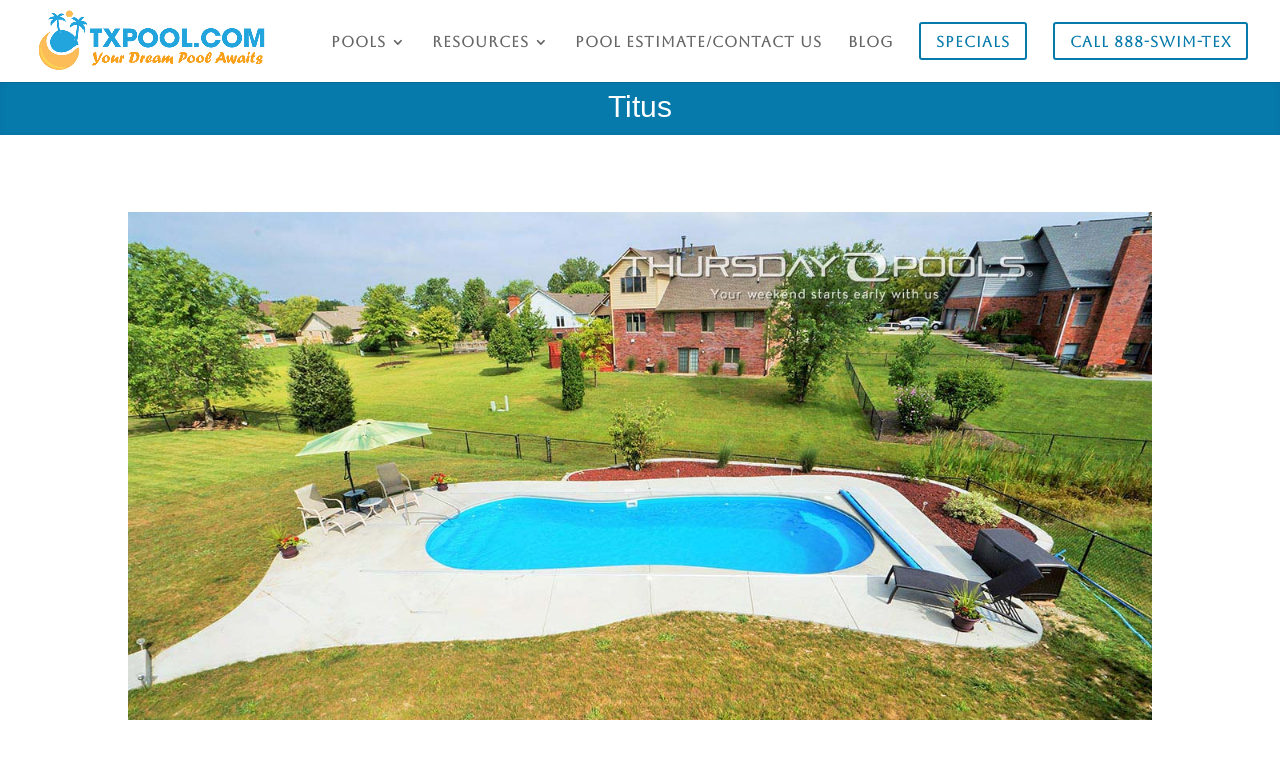

--- FILE ---
content_type: text/css
request_url: https://txpool.com/wp-content/et-cache/525/et-core-unified-deferred-525.min.css?ver=1764929998
body_size: -109
content:
div.et_pb_section.et_pb_section_6,div.et_pb_section.et_pb_section_7{background-image:url(https://txpool.com/wp-content/uploads/2020/07/bottom-bg3.jpg)!important}.et_pb_section_7.et_pb_section{background-color:#21a3dd!important}body #page-container .et_pb_section .et_pb_button_0{color:#ffffff!important;border-radius:4px;background-color:#fdbc58}.et_pb_button_0,.et_pb_button_0:after{transition:all 300ms ease 0ms}@media only screen and (max-width:980px){body #page-container .et_pb_section .et_pb_button_0:after{display:inline-block;opacity:0}body #page-container .et_pb_section .et_pb_button_0:hover:after{opacity:1}}@media only screen and (max-width:767px){body #page-container .et_pb_section .et_pb_button_0:after{display:inline-block;opacity:0}body #page-container .et_pb_section .et_pb_button_0:hover:after{opacity:1}}